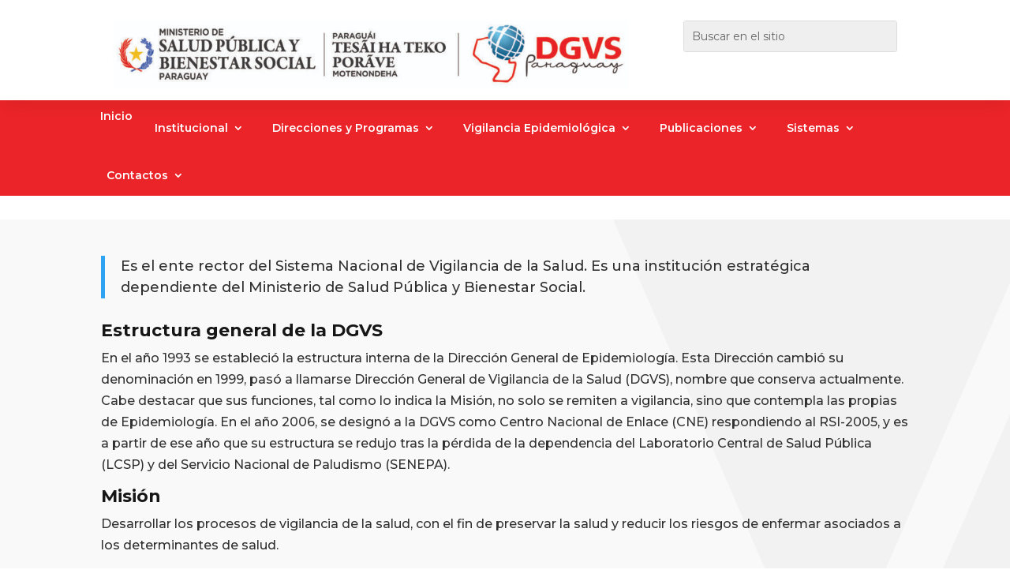

--- FILE ---
content_type: text/css
request_url: https://dgvs.mspbs.gov.py/wp-content/et-cache/738/et-core-unified-738.min.css?ver=1764949351
body_size: 1503
content:
#eno header,#menu-posts-project{display:none!important}html,body{overflow-x:hidden!important}.et_pb_accordion .et_pb_accordion_item{padding:0!important;margin-bottom:20px!important;background-color:transparent!important}.et_pb_accordion .et_pb_toggle_title{padding:10px!important;border-left:4px solid #8fc041;border-bottom:2px solid #8fc041;padding-right:40px!important}.et_pb_accordion.acordeon-azul .et_pb_toggle_title{border-color:#419AD5;color:#419AD5!important}.et_pb_accordion.acordeon-rojo .et_pb_toggle_title{border-color:#ba1e42;color:#ba1e42!important}.et_pb_accordion .et_pb_toggle_content{padding-left:13px}#seccion-transparente .et_pb_section{background:transparent!important}.grilla-enfermedades .loop-grid{grid-gap:5px!important}.n2-ss-slider .n2-ss-item-image-content img{display:inline-block;max-width:100%;border-radius:5px}.wppsac-post-content-left.wp-medium-8.wpcolumns{background-color:#8fc041;border-radius:15px;margin-left:150px;width:600px}.wppsac-post-date{display:none}.redes{float:left;margin-top:2px;margin-left:15px}.redes_logos{margin-top:2px;margin-bottom:-5px;float:left}.Redes_varias{float:left;margin-top:5px}.Traductor{float:right}.google_translate_element.small .goog-te-gadget-simple{font-size:9px!important}li.icono_inicio{margin-top:0px!important}.et_pb_menu .et-menu>li{padding-left:18px;padding-right:18px}div#n2-ss-4 .n2-thumbnail-dot img{width:100%;height:85px}.auto_translate_minimalist .wpat_lang_item.wpat_lang_selected{padding:7px;max-width:100px!important}.auto_translate_minimalist .wpat_lang_item div.wpat_lang_code,.auto_translate_minimalist .wpat_lang_item div.wpat_lang_name,.auto_translate_minimalist .wpat_lang_item div.wpat_lang_name_code{font-size:13px;line-height:15px}.auto_translate_minimalist .wpat_lang_item.wpat_lang_selected{border-color:#4d4d4d}.et_pb_button.btn-nav-vertical{line-height:1.2em!important}.et_pb_search input.et_pb_s,.auto_translate_minimalist .wpat_lang_item{background-color:#efefef!important}.n2-caption-overlay{top:0;bottom:0}.nextend-thumbnail-inner{padding-top:0px}.menu-principal .et-menu>.current-menu-item,.menu-principal .et-menu .current_page_parent,.menu-principal .et-menu .current-menu-ancestor{border-bottom:5px solid #8fc041;margin-bottom:-2px!important}.menu-principal #menu-menu-principal>.menu-item{padding-top:20px;padding-bottom:10px}.et-menu li li a{padding:6px 20px;width:100%;min-width:200px}.menu-principal .icono_inicio{padding:13px 10px 0 10px!important}.menu-principal .menu-item-has-children li,.menu-principal .menu-item-has-children .sub-menu,.menu-principal .menu-item-has-children .sub-menu a{padding:5px}.mob-expand-submenu i{font-size:14px}.mobmenu-left-panel .mobmenu-left-bt,.mobmenu-right-panel .mobmenu-right-bt{right:8px;top:14px;font-size:30px}.menu-principal .sub-menu{width:auto!important;min-width:150px!important;max-width:600px!important}.menu-principal .sub-menu-ancho .sub-menu{width:500px!important}.menu-principal .sub-menu-ancho .sub-menu li,.menu-principal .sub-menu-ancho .sub-menu li a{width:100%!important}.menu-principal .sub-menu li{padding-top:0;padding-bottom:0;line-height:1.5em}.menu-principal .sub-menu a{color:#21254c!important;font-size:12px!important;padding-top:0;padding-bottom:0}.menu-item i._mi,.menu-item img._mi{display:inline-block;vertical-align:middle;max-width:45px}.icono_inicio_sm img{display:inline-block;vertical-align:middle;max-width:25px;margin-top:-13px;margin-bottom:-13px}.menu-secundario .et-menu>.current-menu-item,.menu-secundario .et-menu .current_page_parent{border-bottom:5px solid #419ad5;margin-bottom:-2px!important}.menu-secundario .et-menu>li{padding-left:10px!important;padding-right:10px!important}.menu-secundario .et-menu li>a{padding-top:15px;padding-bottom:15px!important}.mobmenul-container{top:20px;padding:10px 5px 10px 3px;height:auto;right:25px;background:#f7f7f7;border-radius:8px;border:1px solid #ddd}@media only screen and (max-width:980px){.visuallyhidden{overflow:visible;clip:auto;position:relative;width:auto;height:auto;margin:auto}._mi{display:none!important}#wpadminbar{position:fixed!important}}h4.wp-show-posts-entry-title{font-weight:bold!important;margin-bottom:-10px!important;line-height:1.3em!important;color:#21254C}.wp-show-posts-entry-header{margin:0px}.wp-show-posts-entry-content,.wp-show-posts-entry-summary{margin-bottom:5px}time.wp-show-posts-entry-date.published{color:#9098a3}.wp-show-posts-entry-summary{margin-top:10px;color:#6a6a6a;text-align:justify}.wp-show-posts-entry-summary p{line-height:1.5em;font-size:14px}.et_pb_de_mach_title{margin-bottom:0px!important}span.page-numbers.current{background:#4D4D4D;color:white;padding:10px;border-radius:5px}a.page-numbers{background:#21254C;color:white;padding:10px;border-radius:5px}.wpsp-load-more{text-align:center}#wpsp-408 .wp-show-posts-inner{border-bottom:3px #dadada solid!important}.ac_botones{width:100%!important}.et-pb-slider-arrows{color:#8FC041!important}.wp-show-posts-image img{border-radius:5px}.menu-principal .sub-menu li{width:100%}body.mob-menu-slideout-over.page-id-10763{padding-top:0px!important}body.mob-menu-slideout-over.page-id-10763 .mob-menu-header-holder{display:none}.acceder{background:#fbd4fb!important;padding-right:10px!important}.et_pb_title_featured_container img{height:auto!important}

--- FILE ---
content_type: text/css
request_url: https://dgvs.mspbs.gov.py/wp-content/et-cache/738/et-core-unified-tb-71-tb-132-deferred-738.min.css?ver=1764949351
body_size: 886
content:
.et_pb_section_0_tb_footer.et_pb_section{padding-top:5px;padding-bottom:5px;background-color:#00529c!important}.et_pb_row_0_tb_footer{background-color:#00529c}.et_pb_row_0_tb_footer.et_pb_row,.et_pb_row_1_tb_footer.et_pb_row{margin-top:0px!important;margin-bottom:0px!important}.et_pb_row_0_tb_footer,body #page-container .et-db #et-boc .et-l .et_pb_row_0_tb_footer.et_pb_row,body.et_pb_pagebuilder_layout.single #page-container #et-boc .et-l .et_pb_row_0_tb_footer.et_pb_row,body.et_pb_pagebuilder_layout.single.et_full_width_page #page-container #et-boc .et-l .et_pb_row_0_tb_footer.et_pb_row,.et_pb_row_1_tb_footer,body #page-container .et-db #et-boc .et-l .et_pb_row_1_tb_footer.et_pb_row,body.et_pb_pagebuilder_layout.single #page-container #et-boc .et-l .et_pb_row_1_tb_footer.et_pb_row,body.et_pb_pagebuilder_layout.single.et_full_width_page #page-container #et-boc .et-l .et_pb_row_1_tb_footer.et_pb_row{max-width:1300px}.et_pb_section_1_tb_footer.et_pb_section{padding-top:5px;padding-bottom:5px;background-color:#7F7F7F!important}.et_pb_row_1_tb_footer{background-color:#7F7F7F}.et_pb_image_0_tb_footer{margin-top:5px!important;text-align:left;margin-left:0}.et_pb_blurb_0_tb_footer.et_pb_blurb .et_pb_module_header,.et_pb_blurb_0_tb_footer.et_pb_blurb .et_pb_module_header a,.et_pb_blurb_1_tb_footer.et_pb_blurb .et_pb_module_header,.et_pb_blurb_1_tb_footer.et_pb_blurb .et_pb_module_header a{font-size:12px;color:#FFFFFF!important}.et_pb_blurb_0_tb_footer.et_pb_blurb p,.et_pb_blurb_1_tb_footer.et_pb_blurb p{line-height:1.3em}.et_pb_blurb_0_tb_footer.et_pb_blurb{font-size:12px;color:#FFFFFF!important;line-height:1.3em;margin-top:15px!important;margin-bottom:5px!important;margin-left:-10px!important}.et_pb_blurb_0_tb_footer .et_pb_main_blurb_image .et_pb_only_image_mode_wrap,.et_pb_blurb_0_tb_footer .et_pb_main_blurb_image .et-pb-icon{margin-top:7px!important;margin-left:15px!important}.et_pb_blurb_0_tb_footer .et-pb-icon,.et_pb_blurb_1_tb_footer .et-pb-icon{font-size:15px;color:#FFFFFF;font-family:FontAwesome!important;font-weight:900!important}.et_pb_blurb_1_tb_footer.et_pb_blurb{font-size:12px;color:#FFFFFF!important;line-height:1.3em;margin-left:-10px!important}.et_pb_blurb_1_tb_footer .et_pb_main_blurb_image .et_pb_only_image_mode_wrap,.et_pb_blurb_1_tb_footer .et_pb_main_blurb_image .et-pb-icon{padding-right:0px!important;padding-left:0px!important;margin-right:0px!important;margin-left:15px!important}.et_pb_text_0_tb_footer.et_pb_text,.et_pb_text_1_tb_footer.et_pb_text{color:#FFFFFF!important}.et_pb_text_0_tb_footer{line-height:2.4em;font-size:12px;line-height:2.4em;border-radius:15px 15px 15px 15px;overflow:hidden;border-width:2px;border-color:#8fc041;margin-top:0px!important;max-width:172px}.et_pb_image_1_tb_footer{margin-top:10px!important;margin-left:-100px!important;width:384px;text-align:center}.et_pb_text_1_tb_footer{font-size:12px;margin-top:5px!important;margin-bottom:0px!important;margin-left:22px!important}.et_pb_image_2_tb_footer{text-align:left;margin-left:0}.et_pb_column_1_tb_footer,.et_pb_column_5_tb_footer{transform:translateX(-35px) translateY(0px)}.et_pb_column_2_tb_footer,.et_pb_column_6_tb_footer{transform:translateX(-15px) translateY(0px)}.et_pb_text_0_tb_footer.et_pb_module{margin-left:0px!important;margin-right:auto!important}@media only screen and (min-width:981px){.et_pb_image_0_tb_footer{width:200px}}@media only screen and (max-width:980px){.et_pb_image_0_tb_footer{margin-right:1px!important;margin-left:1px!important;width:200px}.et_pb_image_0_tb_footer .et_pb_image_wrap img,.et_pb_image_1_tb_footer .et_pb_image_wrap img,.et_pb_image_2_tb_footer .et_pb_image_wrap img{width:auto}.et_pb_blurb_0_tb_footer.et_pb_blurb{margin-bottom:7px!important}.et_pb_blurb_0_tb_footer .et_pb_main_blurb_image .et_pb_only_image_mode_wrap,.et_pb_blurb_0_tb_footer .et_pb_main_blurb_image .et-pb-icon{margin-top:7px!important}.et_pb_blurb_1_tb_footer.et_pb_blurb{margin-bottom:10px!important}.et_pb_text_0_tb_footer{margin-top:0px!important}.et_pb_image_1_tb_footer{margin-top:21px!important;margin-right:-23px!important;margin-left:-34px!important}.et_pb_image_2_tb_footer{margin-left:15px!important}.et_pb_column_1_tb_footer,.et_pb_column_5_tb_footer{transform:translateX(0px) translateY(0px)}.et_pb_column_2_tb_footer,.et_pb_column_6_tb_footer{transform:translateX(-15px) translateY(0px)}.et_pb_text_0_tb_footer.et_pb_module{margin-left:0px!important;margin-right:auto!important}}@media only screen and (max-width:767px){.et_pb_row_1_tb_footer,body #page-container .et-db #et-boc .et-l .et_pb_row_1_tb_footer.et_pb_row,body.et_pb_pagebuilder_layout.single #page-container #et-boc .et-l .et_pb_row_1_tb_footer.et_pb_row,body.et_pb_pagebuilder_layout.single.et_full_width_page #page-container #et-boc .et-l .et_pb_row_1_tb_footer.et_pb_row{width:90%}.et_pb_image_0_tb_footer{margin-right:1px!important;margin-left:1px!important;width:190px;text-align:center;margin-left:auto;margin-right:auto}.et_pb_image_0_tb_footer .et_pb_image_wrap img,.et_pb_image_1_tb_footer .et_pb_image_wrap img,.et_pb_image_2_tb_footer .et_pb_image_wrap img{width:auto}.et_pb_blurb_0_tb_footer.et_pb_blurb{margin-bottom:7px!important;width:200px}.et_pb_blurb_0_tb_footer .et_pb_main_blurb_image .et_pb_only_image_mode_wrap,.et_pb_blurb_0_tb_footer .et_pb_main_blurb_image .et-pb-icon{margin-top:3px!important}.et_pb_blurb_1_tb_footer.et_pb_blurb{margin-bottom:15px!important;width:200px}.et_pb_text_0_tb_footer{margin-top:0px!important}.et_pb_image_1_tb_footer{margin-top:8px!important;margin-right:-30px!important;margin-left:-31px!important}.et_pb_image_2_tb_footer{margin-left:15px!important}.et_pb_column_1_tb_footer,.et_pb_column_2_tb_footer,.et_pb_column_5_tb_footer,.et_pb_column_6_tb_footer{transform:translateX(0px) translateY(0px)}.et_pb_image_0_tb_footer.et_pb_module,.et_pb_blurb_0_tb_footer.et_pb_blurb.et_pb_module,.et_pb_blurb_1_tb_footer.et_pb_blurb.et_pb_module,.et_pb_text_0_tb_footer.et_pb_module{margin-left:auto!important;margin-right:auto!important}}.et_pb_section_3.et_pb_section{background-color:#FFFFFF!important}.et_pb_text_2{background-color:#E8E8E8;border-radius:5px 5px 5px 5px;overflow:hidden;padding-top:30px!important;padding-right:30px!important;padding-bottom:30px!important;padding-left:30px!important;box-shadow:inset 10px 10px 0px 0px #f2f2f2}.et_pb_image_0{text-align:left;margin-left:0}@media only screen and (max-width:980px){.et_pb_image_0 .et_pb_image_wrap img{width:auto}}@media only screen and (max-width:767px){.et_pb_image_0 .et_pb_image_wrap img{width:auto}}

--- FILE ---
content_type: application/x-javascript
request_url: https://dgvs.mspbs.gov.py/wp-content/plugins/divi-machine/includes/modules/divi-ajax-filter/js/divi-filter-loadmore.min.js?ver=1.0.2
body_size: 1188
content:
jQuery(function ($) { // use jQuery code inside this to avoid "$ is not defined" error
  $(document).on('click', '.dmach-loadmore', function (e) {
    e.preventDefault();
    var $module_featured_posts = jQuery(this).parent().find('.divi-filter-archive-loop'),
      layoutid = $module_featured_posts.attr("data-layoutid"),
      posttype = $module_featured_posts.attr("data-posttype"),
      noresults = $module_featured_posts.attr("data-noresults"),
      sortorder = $module_featured_posts.attr("data-sortorder"),
      sortasc = $module_featured_posts.attr("data-sortasc"),
      gridstyle = $module_featured_posts.attr("data-gridstyle"),
      columnscount = $module_featured_posts.attr("data-columnscount"),
      postnumber = $module_featured_posts.attr("data-postnumber"),
      loadmoretext = $module_featured_posts.attr("data-btntext"),
      loadmoretextloading = $module_featured_posts.attr("data-btntext_loading"),
      resultcount = $module_featured_posts.attr("data-resultcount"),
      countposition = $module_featured_posts.attr("data-countposition"),
      module_current_page = parseInt($module_featured_posts.attr("data-current-page")),
      module_max_page = parseInt($module_featured_posts.attr("data-max-page")),
      post_var = $module_featured_posts.attr("data-filter-var"),
      loadmoretext = $module_featured_posts.attr("data-btntext"),
      loadmoretextloading = $module_featured_posts.attr("data-btntext_loading"),
      loadmore_icon = $module_featured_posts.find(".divi-loadmore").attr("data-icon"),
      link_wholegrid = $module_featured_posts.attr("data-link_wholegrid");

    var button = jQuery(this),
      data = {
        'action': 'divi_filter_loadmore_ajax_handler',
        'query': post_var,
        'page': module_current_page,
        'layoutid': layoutid,
        'posttype': posttype,
        'noresults': noresults,
        'sortorder': sortorder,
        'sortasc': sortasc,
        'gridstyle': gridstyle,
        'columnscount': columnscount,
        'resultcount': resultcount,
        'countposition': countposition,
        'postnumber': postnumber,
        'loadmoretext': loadmoretext,
        'loadmore_icon': loadmore_icon,
        'link_wholegrid': link_wholegrid
      };

    jQuery.ajax({ // you can also use $.post here
      url: loadmore_ajax_object.ajax_url, // AJAX handler
      data: data,
      type: 'POST',
      beforeSend: function (xhr) {
        button.text(loadmoretextloading); // change the button text, you can also add a preloader image
      },
      success: function (data) {
        if (data) {
          if (button.parent().find('.df-inner-styles').length > 0) {
            button.text(loadmoretext).parent().find('.df-inner-styles').eq(0).before(data.posts); // insert new posts
            button.parent().find('.df-inner-styles').eq(0).before(data.css_output);
          } else {
            button.text(loadmoretext).parent().find('.divi-filter-archive-loop').children().append(data.posts); // insert new posts
            button.text(loadmoretext).parent().find('.divi-filter-archive-loop').children().append(data.css_output);
          }

          if (data.after_post) {
            var filter_post_container = button.parent();

            if (filter_post_container.find('.divi-filter-result-count').length > 0) {
              filter_post_container.find('.divi-filter-result-count').remove();
            }

            button.remove();

            filter_post_container.append(data.after_post);
          }

          $module_featured_posts.attr("data-current-page", module_current_page + 1);

          resizeAllGridItems();
          //show_filter_counts();
          get_post_popup();
          // same_height_cards();

          if ($module_featured_posts.find(".grid-col").find(".gallery_vars").length > 0) {
            var gallery_vars = $module_featured_posts.find(".grid-col").find(".gallery_vars").attr("data-gallery_vars");
            var gallery_type = $module_featured_posts.find(".grid-col").find(".gallery_vars").attr("data-gallery_type");
            gallery_vars = gallery_vars.replace(/,\s*$/, "");
            gallery_vars = gallery_vars.replace(/,/g, ", ");
            gallery_vars = gallery_vars.replace(/'/g, '"');
            gallery_vars = '{' + gallery_vars + '}';

            gallery_vars = JSON.parse(gallery_vars);

            jQuery('.et_pb_de_mach_acf_slider_containter').each(function (i, obj) {
              jQuery(this).slick('unslick');
              jQuery(this).slick(gallery_vars);
            });

            if (gallery_type == 'gallery') {
              var gallery_nav_vars = $module_featured_posts.find(".grid-col").find(".gallery_vars").attr("data-gallery_nav");
              gallery_nav_vars = gallery_nav_vars.replace(/,\s*$/, "");
              gallery_nav_vars = gallery_nav_vars.replace(/,/g, ", ");
              gallery_nav_vars = gallery_nav_vars.replace(/'/g, '"');
              gallery_nav_vars = '{' + gallery_nav_vars + '}';

              gallery_nav_vars = JSON.parse(gallery_nav_vars);
              gallery_nav_vars.asNavFor = '.et_pb_de_mach_acf_slider_containter';
              gallery_nav_vars.focusOnSelect = true;
              jQuery('.et_pb_de_mach_acf_slider_containter_nav').each(function (i, obj) {
                jQuery(this).slick('unslick');
                jQuery(this).slick(gallery_nav_vars);
              });
            }

          }


        } else {
          button.remove(); // if no data, remove the button as well
        }
      }
    });
  });
});
